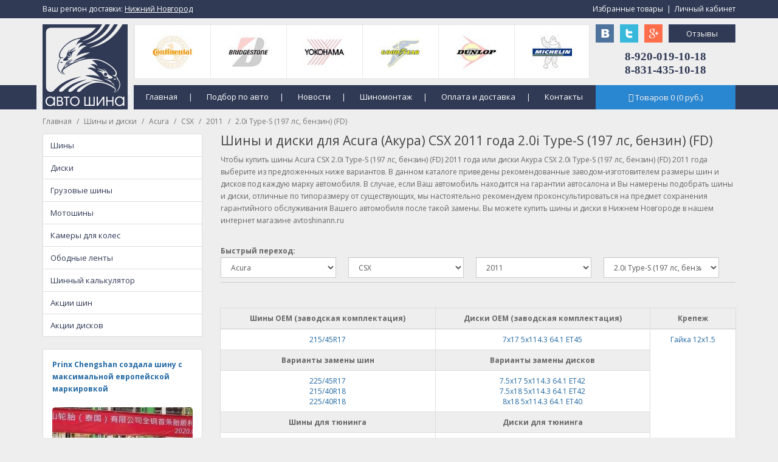

--- FILE ---
content_type: text/html; charset=utf-8
request_url: https://avtoshinann.ru/podbor-shin-diskov-po-avto/acura/csx/2011/2-0i-type-s-197-ls-benzin-fd/
body_size: 11427
content:
<!DOCTYPE html>
<!--[if IE]><![endif]-->
<!--[if IE 8 ]><html dir="ltr" lang="ru" class="ie8"><![endif]-->
<!--[if IE 9 ]><html dir="ltr" lang="ru" class="ie9"><![endif]-->
<!--[if (gt IE 9)|!(IE)]><!-->
<html dir="ltr" lang="ru">
<!--<![endif]-->
<head>
<!-- Global site tag (gtag.js) - Google Analytics -->
<script async src="https://www.googletagmanager.com/gtag/js?id=UA-113317736-1"></script>
<script>
  window.dataLayer = window.dataLayer || [];
  function gtag(){dataLayer.push(arguments);}
  gtag('js', new Date());

  gtag('config', 'UA-113317736-1');
</script>
<meta charset="UTF-8" />
<meta name="viewport" content="width=device-width, initial-scale=1">
<title>Шины и диски для Acura (Акура) CSX 2011 года 2.0i Type-S (197 лс, бензин) (FD): купить, цена в Нижнем Новгороде</title>
<base href="https://avtoshinann.ru/" />
<meta name="description" content="Купить шины и диски для Acura (Акура) CSX 2011 года 2.0i Type-S (197 лс, бензин) (FD) по доступной цене в Нижнем Новгороде с доставкой. Подбирайте резину для колес в каталоге: продажа в интернет-магазине Автошина." />
<meta name="keywords" content= "шина диск acura акура csx 2011 год 20i types 197 лс бензин fd купить цена нижний новгород" />
<meta http-equiv="X-UA-Compatible" content="IE=edge">
<link href="https://avtoshinann.ru/image/catalog/cart.ico" rel="icon" />
<script src="/catalog/view/javascript/jquery/jquery-3.3.1.min.js" type="text/javascript"></script>
<script src="/catalog/view/javascript/bootstrap/diapazon/jquery-ui.js"></script>
<link href="/catalog/view/javascript/bootstrap/diapazon/jquery-ui.css" type="text/css" rel="stylesheet" media="screen" />
<link href="/catalog/view/javascript/bootstrap/css/bootstrap.min.css" rel="stylesheet" media="screen" />
<script src="/catalog/view/javascript/bootstrap/js/bootstrap.min.js" type="text/javascript"></script>
<link href="/catalog/view/javascript/font-awesome/css/font-awesome.min.css" rel="stylesheet" type="text/css" />
<link href="//fonts.googleapis.com/css?family=Open+Sans:400,400i,300,700" rel="stylesheet" type="text/css" />
<link href="/catalog/view/theme/default/stylesheet/stylesheet.css" rel="stylesheet">
<link href="/catalog/view/javascript/jquery/owl-carousel/owl.carousel.css" type="text/css" rel="stylesheet" media="screen" />
<link href="catalog/view/javascript/jquery/owl-carousel/owl.carousel.css" type="text/css" rel="stylesheet" media="screen" />
<script src="/catalog/view/javascript/jquery/owl-carousel/owl.carousel.min.js" type="text/javascript"></script>
<script src="/catalog/view/javascript/common.js" type="text/javascript"></script>
<script src="catalog/view/javascript/jquery/owl-carousel/owl.carousel.min.js" type="text/javascript"></script>
<style>
.table1 {position:absolute; margin-top:140px; left:0px; background:#303A55;}
.td1 {padding-top:0; padding-left:0;}
.table2 {position:absolute; margin-top:0px; left:0px; background:#303A55;}
.td2 {padding-top:0; padding-left:0;}
.table3 {position:absolute; margin-top:140px; margin-left:150px; background:;}
.td3 {padding-top:0; padding-left:0;}
.table4 {position:absolute; margin-top:140px; margin-left:-10px; background:;}
.td4 {padding-top:0; padding-left:0;}
.table5 {position:absolute; margin-top:40px; margin-left:0px; background:;}
.td5 {padding-top:0; padding-left:0;}
.table6 {position:absolute; margin-top:40px; margin-left:910px; background:;}
.td6 {padding-top:0; padding-left:0;}
.table7 {position:absolute; margin-top:40px; margin-left:990px; background:;}
.td7 {padding-top:0; padding-left:0;}
.table8 {position:absolute; margin-top:40px; margin-left:950px; background:;}
.td8 {padding-top:0; padding-left:0;}
.table9 {position:absolute; margin-top:80px; margin-left:910px; background:;}
.td9 {padding-top:0; padding-left:0;}
.table10 {position:absolute; margin-top:140px; margin-left:910px; background:;}
.td10 {padding-top:0; padding-left:0;}
.table11 {position:absolute; margin-top:40px; margin-left:150px; background:;}
.td11 {padding-top:0; padding-left:0;}
.table12 {position:absolute; margin-top:40px; margin-left:1030px; background:;}
.td12 {padding-top:0; padding-left:0;}
.table13 {position:absolute; margin-top:0px; margin-left:0px; background:;}
.td13 {padding-top:0; padding-left:0;}
.table14 {position:absolute; margin-top:0px; margin-left:890px; background:;}
.td14 {padding-top:0; padding-left:0;}
</style>
<style>
footer p { color: #FFFFFF; }
footer a { color: #FFFFFF; }
footer a:hover { color: #CCCCCC; }
#search .btn-lg { border: 1px solid #CCCCCC; }
.btn-inverse { background: #2987D2; }
.btn-inverse:hover { background: #2168A3; }
.btn-inverse { border: 1px solid #2987D2; }
#cart.open > .btn { background: #2168A3; }
#cart > .btn { color: #FFFFFF; }
#cart.open > .btn { color: #FFFFFF; }
#cart.open > .btn:hover { color: #FFFFFF; }
#cart.open > .btn { border: 1px solid #2168A3; }
#cart .dropdown-menu { background: #FFFFFF; }
#cart .dropdown-menu { border-radius: 0px; }
#menu { background: #303A55; }
.dropdown-menu li > a:hover { background: #303A55; }
#menu { border: none; }
.btn-primary { background: #303A55; }
.btn-primary:hover { background: #1D2734; }
.btn-primary { border: 1px solid #3C4869; }
.btn-primary:hover { border: 1px solid #3C4869; }
.btn-primary { color: #FFFFFF; }
.btn-primary:hover { color: #FFFFFF; }
.form-control { border-radius: 0px; }
.btn { border-radius: 0px; }
#menu { border-radius: 0px; }
.dropdown-menu { border-radius: 0px; }
#menu .see-all { border-radius: 0px; }
#menu .dropdown-inner a { width: 200px; }
#menu .dropdown-menu { background: #2D354D; }
#menu .dropdown-menu { border: none; }
#menu .dropdown-inner a:hover { background: #252B3D; }
#menu .see-all:hover { background: #252B3D; }
#menu .dropdown-inner a:hover { background: #252B3D; }
#menu .see-all:hover { background: #252B3D; }
#menu .dropdown-inner li a { color: #FFFFFF; }
.owl-carousel { border: 0px; }
.owl-carousel { border-radius: 0px; }
.owl-carousel { box-shadow: none; }
.list-group a:hover { background: #303A55; }
.list-group a.active { background: #303A55; }
.list-group a.active:hover { background: #303A55; }
.list-group a:hover { color: #FFFFFF; }
.list-group a.active { color: #FFFFFF; }
.list-group a.active:hover { color: #FFFFFF; }
.list-group-item:first-child { border-radius: 0px; }
.list-group-item:last-child { border-radius: 0px; }
.product-thumb { border: 1px solid #DDDDDD; }
.product-thumb { border-radius: 0px; }
.product-thumb .button-group button { background: #303A55; }
.product-thumb .button-group button:hover { background: #1D2734; }
.product-thumb .button-group button { color: #FFFFFF; }
.product-thumb .button-group button:hover { color: #FFFFFF; }
footer { background: #252B3D; }
hr { border-color: #CCCCCC; }
footer hr { border-color: #FFFFFF; }

#menu .dropdown-menu { border: 1px solid #252B3D; border-bottom: 1px solid #252B3D; border-right: 1px solid #252B3D; text-align: left; border-top:none; }
.product-thumb { background:#FFFFFF; }
.owl-carousel .owl-buttons div {color:#FFFFFF;}
#menu .btn-navbar {border:0px;}
#menu .btn-navbar:hover {border:0px;}
#menu .nav > li {text-align:left;}
.product-thumb h4 a {color:#000000;}
.product-thumb h4 a:hover {color:#E93028;}
.panel-heading+.list-group .list-group-item:first-child {color:#000000; }
.panel-heading+.list-group .list-group-item:first-child:hover {background:#FFFFFF; color:#000000; }

.table>caption+thead>tr:first-child>th, .table>colgroup+thead>tr:first-child>th, .table>thead:first-child>tr:first-child>th, .table>caption+thead>tr:first-child>td, .table>colgroup+thead>tr:first-child>td, .table>thead:first-child>tr:first-child>td {background:#FFFFFF;}

.table-bordered>thead>tr>th, .table-bordered>tbody>tr>th, .table-bordered>tfoot>tr>th, .table-bordered>thead>tr>td, .table-bordered>tbody>tr>td, .table-bordered>tfoot>tr>td {background:#FFFFFF;}

#cart .dropdown-menu li p a { color:#000000; }
#cart .dropdown-menu li p a:hover { color:#E93028; }
.dropdown  { border-right:1px solid #303A55; }
.navbar-nav { border-left:0px; }
figure.after { padding-left:50px; padding-right:50px; }
.owl-carousel .owl-buttons div { color:#252B3D; }
.dropdown-menu-right { text-align:center; }
.see-all { color:#FFFFFF; }
a {text-shadow:none; }
.list-group-item {text-shadow:none; }
a.list-group-item.active:focus { background:#303A55; border-color:#DDDDDD; }
.alert { background:#FFFFFF; border-color:#DDDDDD; }
a.thumbnail:hover, a.thumbnail:focus, a.thumbnail.active {border-color: #999999;}
#menu > div.collapse.navbar-collapse.navbar-ex1-collapse > ul > li { border-right:1px solid #465378; }
#menu > div.collapse.navbar-collapse.navbar-ex1-collapse { padding-left:0px; }
#cart > .btn:hover { border:1px solid #2168A3; }
.hidden-md { color:#FFFFFF; }
.dropdown { color:#FFFFFF; }
#slideshow0: { height:0px; }
h2: { margin-top:0px; }
.owl-carousel: { border:0px; }






.simple-little-table {
    font-family:Arial, Helvetica, sans-serif;
    color:#000000;
    font-size:10px;
    text-shadow: 1px 1px 0px #fff;
    background:#eaebec;
    border:#ccc 1px solid;
    border-collapse:separate;
 
    -moz-border-radius:3px;
    -webkit-border-radius:3px;
    border-radius:3px;
 
    -moz-box-shadow: 0 1px 2px #d1d1d1;
    -webkit-box-shadow: 0 1px 2px #d1d1d1;
    box-shadow: 0 1px 2px #d1d1d1;
}
 
.simple-little-table th {
    font-weight:bold;
    padding:5px;
    border-top:1px solid #fafafa;
    border-bottom:1px solid #CCCCCC;
 
    background: #ededed;
    background: -webkit-gradient(linear, left top, left bottom, from(#ededed), to(#ebebeb));
    background: -moz-linear-gradient(top,  #ededed,  #ebebeb);
}
.simple-little-table th:first-child{
    text-align: left;
    padding-left:20px;
}
.simple-little-table tr:first-child th:first-child{
    -moz-border-radius-topleft:3px;
    -webkit-border-top-left-radius:3px;
    border-top-left-radius:3px;
}
.simple-little-table tr:first-child th:last-child{
    -moz-border-radius-topright:3px;
    -webkit-border-top-right-radius:3px;
    border-top-right-radius:3px;
}
.simple-little-table tr{
    text-align: center;
    padding-left:20px;
}
.simple-little-table tr td:first-child{
    text-align: left;
    padding-left:20px;
    border-left: 0;
}
.simple-little-table tr td {
    padding:5px;
    border-top: 1px solid #ffffff;
    border-bottom:1px solid #CCCCCC;
    border-left: 1px solid #CCCCCC;
    
    background: #fafafa;
    background: -webkit-gradient(linear, left top, left bottom, from(#fbfbfb), to(#fafafa));
    background: -moz-linear-gradient(top,  #fbfbfb,  #fafafa);
}
.simple-little-table tr.even td{
    background: #f6f6f6;
    background: -webkit-gradient(linear, left top, left bottom, from(#f8f8f8), to(#f6f6f6));
    background: -moz-linear-gradient(top,  #f8f8f8,  #f6f6f6);
}
.simple-little-table tr:last-child td{
    border-bottom:0;
}
.simple-little-table tr:last-child td:first-child{
    -moz-border-radius-bottomleft:3px;
    -webkit-border-bottom-left-radius:3px;
    border-bottom-left-radius:3px;
}
.simple-little-table tr:last-child td:last-child{
    -moz-border-radius-bottomright:3px;
    -webkit-border-bottom-right-radius:3px;
    border-bottom-right-radius:3px;
}

 
.simple-little-table a:link {
    color: #666;
    font-weight: bold;
    text-decoration:none;
}
.simple-little-table a:visited {
    color: #999999;
    font-weight:bold;
    text-decoration:none;
}
.simple-little-table a:active,
.simple-little-table a:hover {
    color: #303A55;
    text-decoration:underline;
}

#wrapper > table > tbody > tr > td > table:nth-child(3) > tbody > tr > td > table:nth-child(10) { text-align: center; font-size:11px; font-family:verdana,geneva,sans-serif; }

#wrapper > table > tbody > tr > td > table:nth-child(3) > tbody > tr > td > table:nth-child(13) { text-align: center; font-size:11px; font-family:verdana,geneva,sans-serif; }

@media (max-width:1170px){ footer{width:1170px;} .table1{width:1170px;} .table2{width:1170px;}  }

.btn-inverse:hover { color:#FFF; }
.list-group a { font-size: 13px; }
</style>

<script>
function modal() {
document.getElementsByTagName('body')[0].innerHTML = document.getElementsByTagName('body')[0].innerHTML + '<div id="id_modal_bg" style="position:fixed; width:100%; height:100%; top:0px; left:0px; background:#000; opacity:0.7; z-index:900;"></div><table id="id_modal_content" width="100%" height="100%" border="0" cellpadding="0" cellspacing="0" style="width:100%; height:100%; position:fixed; top:0px; left:0px; z-index:910;"><tr><td width="0" height="0" align="center" valign="middle"><div style="width:480px; height:480px; background:#fff;"><img src="'+modal_img+'" style="margin:20px;" /><i class="fa fa-close" style="position:absolute; margin-left:10px; font-size:18px; color:#fff; cursor:pointer;" onClick="close_modal();"></i></div></td></tr></table>';
}

function close_modal() {
document.getElementById("id_modal_bg").remove();
document.getElementById("id_modal_content").remove();
}

function sezon1() {
document.cookie ="sezon=Летние; path=/;";
}
function sezon2() {
document.cookie ="sezon=Зимние; path=/;";
}
function sezon3() {
document.cookie ="sezon=Всесезонные; path=/;";
}

function sezon4() {
document.cookie ="run_flat=Run Flat; path=/;";
}


function sezond1() {
document.cookie ="type_diska=Литые; path=/;";
}
function sezond2() {
document.cookie ="type_diska=Кованые; path=/;";
}
function sezond3() {
document.
cookie ="type_diska=Штампованные; path=/;";
}


function type_gruz_1() {
document.cookie ="naznachenie_gruz=Сельскохозяйственные; path=/;";
}
function type_gruz_2() {
document.cookie ="naznachenie_gruz=Грузовые; path=/;";
}
function type_gruz_3() {
document.cookie ="naznachenie_gruz=Погрузчики; path=/;";
}
function type_gruz_4() {
document.cookie ="naznachenie_gruz=Спецтехника; path=/;";
}
function type_gruz_5() {
document.cookie ="naznachenie_gruz=Индустриальные; path=/;";
}
</script>

</head>
<body class="common-home" onResize="res();">
<div id="id_pok" style="position:fixed; top:100px; left:-250px; width:250px; height:140px; padding:15px; background:#404D5C; z-index:9999; text-align:center;"></div>
<div style="padding-left:15px; padding-right:15px;">
<table class="table_header1" width="1100" border="0" align="center" cellpadding="0" cellspacing="0">
  <tr>
    <td height="100" align="center" valign="top">
<table width="1140" height="200" align="center" border="0" cellpadding="0" cellspacing="0">
  <tr>
    <td valign="top" bgcolor="">

<table class="table1" width="100%" height="40" border="0" cellspacing="0"  bgcolor="#303A55"  >
  <tr>
    <td class="td1"  align="left" valign="top" >
	<p><br></p>
	</td>
  </tr>
</table>

<table class="table2" width="100%" height="30" border="0" cellspacing="0"  bgcolor="#303A55"  >
  <tr>
    <td class="td2"  align="left" valign="top" >
	<p><br></p>
	</td>
  </tr>
</table>

<table class="table3" width="760" height="40" border="0" cellspacing="0"  >
  <tr>
    <td class="td3"  align="center" valign="middle" >
	

    <div  style="text-align:left;">
		<a href="/" style="color:#FFF; font-size:13px; padding:10px 15px 10px 20px;">Главная</a> <span style="color:#FFF;">|</span>
		<a href="/podbor-shin-diskov-po-avto/" style="color:#FFF; font-size:13px; padding:10px 15px 10px 20px;">Подбор по авто</a> <span style="color:#FFF;">|</span>
		<a href="/novosti/" style="color:#FFF; font-size:13px; padding:10px 15px 10px 20px;">Новости</a> <span style="color:#FFF;">|</span>
		<a href="/shinomontazh.html" style="color:#FFF; font-size:13px; padding:10px 15px 10px 20px;">Шиномонтаж</a> <span style="color:#FFF;">|</span>
		<a href="/oplata-i-dostavka.html" style="color:#FFF; font-size:13px; padding:10px 15px 10px 20px;">Оплата и доставка</a> <span style="color:#FFF;">|</span>
		<a href="/kontakty.html" style="color:#FFF; font-size:13px; padding:10px 15px 10px 20px;">Контакты</a>
	</div>


	</td>
  </tr>
</table>

<table class="table4" width="160" height="40" border="0" cellspacing="0"   background="image/catalog/demo/design/body-bg.png" >
  <tr>
    <td class="td4"  align="left" valign="top" >
	<p><br></p>
	</td>
  </tr>
</table>

<table class="table5" width="100" height="0" border="0" cellspacing="0"  >
  <tr>
    <td class="td5"  align="left" valign="top" >
	<a href="/"><img src="/image/catalog/demo/design/logo_auto.png"><br></a>
	</td>
  </tr>
</table>

<table class="table6" width="30" height="30" border="0" cellspacing="0"  >
  <tr>
    <td class="td6"  align="left" valign="top" >
	<a href="https://vk.com/avtoshinannru" target="_blank"><img width="30" height="30" src="/image/catalog/demo/design/ico1.png"></a>
	</td>
  </tr>
</table>

<table class="table7" width="30" height="30" border="0" cellspacing="0"  >
  <tr>
    <td class="td7"  align="left" valign="top" >
	<a href="https://plus.google.com/u/0/109381973023374753409/posts/p/pub" target="_blank"><img width="30" height="30" src="/image/catalog/demo/design/ico6.png"></a>
	</td>
  </tr>
</table>

<table class="table8" width="30" height="30" border="0" cellspacing="0"  >
  <tr>
    <td class="td8"  align="left" valign="top" >
	<a href="https://twitter.com/AvtoShinaNN" target="_blank"><img width="30" height="30" src="/image/catalog/demo/design/ico3.png"></a>
	</td>
  </tr>
</table>

<table class="table9" width="230" height="50" border="0" cellspacing="0"  >
  <tr>
    <td class="td9"  align="center" valign="middle" >
	<span style="color: rgb(48, 58, 85); font-family: Arial Black; font-size:19px;"><span style="font-weight: bold;">8-920-019-10-18<br></span><span style="font-weight: bold;">8-831-435-10-18</span></span>
	</td>
  </tr>
</table>

<table class="table10" width="230" height="40" border="0" cellspacing="0"  >
  <tr>
    <td class="td10"  align="center" valign="middle" >
	<div id="cart" class="btn-group btn-block">



  <button type="button" data-toggle="dropdown" data-loading-text="Загрузка..." class="btn btn-inverse btn-block btn-lg dropdown-toggle"><i class="fa fa-shopping-cart"></i> <span id="cart-total">Товаров <span id="vk1">0</span> (<span id="vk2">0</span> руб.)</span></button>
  <ul id="rart-result" class="dropdown-menu pull-right">
        <li>
      <p class="text-center">Ваша корзину пуста!</p>
    </li>
      </ul>
</div>

	</td>
  </tr>
</table>

<table class="table11" width="750" height="90" border="0" cellspacing="0"  >
  <tr>
    <td class="td11"  align="center" valign="middle" >
	


<div id="carousel0" class="owl-carousel" style="width:750px; height:90px; margin:0px; border:1px solid #E4E4E4;">

<div class="item text-center">
<a href="/shiny/nokian/"><img src="/image/catalog/demo/manufacturer/2.png" alt="Nokian" class="img-responsive" style="width:125px; height:90px; border-left:1px solid #E9E9E9;" /></a>
</div>

<div class="item text-center">
<a href="/shiny/continental/"><img src="/image/catalog/demo/manufacturer/1.png" alt="Continental" class="img-responsive" style="width:125px; height:90px; border-left:1px solid #E9E9E9;" /></a>
</div>

<div class="item text-center">
<a href="/shiny/bridgestone/"><img src="/image/catalog/demo/manufacturer/3.png" alt="Bridgestone" class="img-responsive" style="width:125px; height:90px; border-left:1px solid #E9E9E9;" /></a>
</div>

<div class="item text-center">
<a href="/shiny/yokohama/"><img src="/image/catalog/demo/manufacturer/4.png" alt="Yokohama" class="img-responsive" style="width:125px; height:90px; border-left:1px solid #E9E9E9;" /></a>
</div>

<div class="item text-center">
<a href="/shiny/goodyear/"><img src="/image/catalog/demo/manufacturer/5.png" alt="GoodYear" class="img-responsive" style="width:125px; height:90px; border-left:1px solid #E9E9E9;" /></a>
</div>

<div class="item text-center">
<a href="/shiny/dunlop/"><img src="/image/catalog/demo/manufacturer/6.png" alt="Dunlop" class="img-responsive" style="width:125px; height:90px; border-left:1px solid #E9E9E9;" /></a>
</div>

<div class="item text-center">
<a href="/shiny/michelin/"><img src="/image/catalog/demo/manufacturer/7.png" alt="Michelin" class="img-responsive" style="width:125px; height:90px; border-left:1px solid #E9E9E9;" /></a>
</div>

<div class="item text-center">
<a href="/shiny/barum/"><img src="/image/catalog/demo/manufacturer/10.png" alt="Barum" class="img-responsive" style="width:125px; height:90px; border-left:1px solid #E9E9E9;" /></a>
</div>

<div class="item text-center">
<a href="/shiny/hankook/"><img src="/image/catalog/demo/manufacturer/9.png" alt="Hankook" class="img-responsive" style="width:125px; height:90px; border-left:1px solid #E9E9E9;" /></a>
</div>

<div class="item text-center">
<a href="/shiny/toyo/"><img src="/image/catalog/demo/manufacturer/8.png" alt="Toyo" class="img-responsive" style="width:125px; height:90px; border-left:1px solid #E9E9E9;" /></a>
</div>

<div class="item text-center">
<a href="/shiny/kumho/"><img src="/image/catalog/demo/manufacturer/11.png" alt="Kumho" class="img-responsive" style="width:125px; height:90px; border-left:1px solid #E9E9E9;" /></a>
</div>

<div class="item text-center">
<a href="/shiny/bfgoodrich/"><img src="/image/catalog/demo/manufacturer/12.png" alt="BFGoodrich" class="img-responsive" style="width:125px; height:90px; border-left:1px solid #E9E9E9;" /></a>
</div>

<div class="item text-center">
<a href="/shiny/tigar/"><img src="/image/catalog/demo/manufacturer/14.png" alt="Tigar" class="img-responsive" style="width:125px; height:90px; border-left:1px solid #E9E9E9;" /></a>
</div>

<div class="item text-center">
<a href="/shiny/cooper/"><img src="/image/catalog/demo/manufacturer/15.png" alt="Cooper" class="img-responsive" style="width:125px; height:90px; border-left:1px solid #E9E9E9;" /></a>
</div>

<div class="item text-center">
<a href="/shiny/gislaved/"><img src="/image/catalog/demo/manufacturer/13.png" alt="Gislaved" class="img-responsive" style="width:125px; height:90px; border-left:1px solid #E9E9E9;" /></a>
</div>

<div class="item text-center">
<a href="/shiny/pirelli/"><img src="/image/catalog/demo/manufacturer/16.png" alt="Pirelli" class="img-responsive" style="width:125px; height:90px; border-left:1px solid #E9E9E9;" /></a>
</div>

<div class="item text-center">
<a href="/shiny/matador/"><img src="/image/catalog/demo/manufacturer/17.png" alt="Matador" class="img-responsive" style="width:125px; height:90px; border-left:1px solid #E9E9E9;" /></a>
</div>

<div class="item text-center">
<a href="/shiny/belshina/"><img src="/image/catalog/demo/manufacturer/23.png" alt="Belshina" class="img-responsive" style="width:125px; height:90px; border-left:1px solid #E9E9E9;" /></a>
</div>

<div class="item text-center">
<a href="/shiny/federal/"><img src="/image/catalog/demo/manufacturer/22.png" alt="Federal" class="img-responsive" style="width:125px; height:90px; border-left:1px solid #E9E9E9;" /></a>
</div>

<div class="item text-center">
<a href="/shiny/mickey-thompson/"><img src="/image/catalog/demo/manufacturer/21.png" alt="Mickey Thompson" class="img-responsive" style="width:125px; height:90px; border-left:1px solid #E9E9E9;" /></a>
</div>

<div class="item text-center">
<a href="/shiny/maxxis/"><img src="/image/catalog/demo/manufacturer/20.png" alt="Maxxis" class="img-responsive" style="width:125px; height:90px; border-left:1px solid #E9E9E9;" /></a>
</div>

<div class="item text-center">
<a href="/shiny/nexen/"><img src="/image/catalog/demo/manufacturer/19.png" alt="Nexen" class="img-responsive" style="width:125px; height:90px; border-left:1px solid #E9E9E9;" /></a>
</div>

<div class="item text-center">
<a href="/shiny/roadstone/"><img src="/image/catalog/demo/manufacturer/18.png" alt="Roadstone" class="img-responsive" style="width:125px; height:90px; border-left:1px solid #E9E9E9;" /></a>
</div>

<div class="item text-center">
<a href="/shiny/cordiant/"><img src="/image/catalog/demo/manufacturer/24.png" alt="Cordiant" class="img-responsive" style="width:125px; height:90px; border-left:1px solid #E9E9E9;" /></a>
</div>

<div class="item text-center">
<a href="/shiny/kama/"><img src="/image/catalog/demo/manufacturer/25.png" alt="Кама" class="img-responsive" style="width:125px; height:90px; border-left:1px solid #E9E9E9;" /></a>
</div>

<div class="item text-center">
<a href="/shiny/aeolus/"><img src="/image/catalog/demo/manufacturer/26.png" alt="Aeolus" class="img-responsive" style="width:125px; height:90px; border-left:1px solid #E9E9E9;" /></a>
</div>

<div class="item text-center">
<a href="/shiny/vredestein/"><img src="/image/catalog/demo/manufacturer/27.png" alt="Vredestein" class="img-responsive" style="width:125px; height:90px; border-left:1px solid #E9E9E9;" /></a>
</div>

<div class="item text-center">
<a href="/shiny/altenzo/"><img src="/image/catalog/demo/manufacturer/28.png" alt="Altenzo" class="img-responsive" style="width:125px; height:90px; border-left:1px solid #E9E9E9;" /></a>
</div>

<div class="item text-center">
<a href="/shiny/sailun/"><img src="/image/catalog/demo/manufacturer/29.png" alt="Sailun" class="img-responsive" style="width:125px; height:90px; border-left:1px solid #E9E9E9;" /></a>
</div>

<div class="item text-center">
<a href="/shiny/contyre/"><img src="/image/catalog/demo/manufacturer/30.png" alt="Contyre" class="img-responsive" style="width:125px; height:90px; border-left:1px solid #E9E9E9;" /></a>
</div>

<div class="item text-center">
<a href="/shiny/kelly/"><img src="/image/catalog/demo/manufacturer/31.png" alt="Kelly" class="img-responsive" style="width:125px; height:90px; border-left:1px solid #E9E9E9;" /></a>
</div>

<div class="item text-center">
<a href="/shiny/kingstar/"><img src="/image/catalog/demo/manufacturer/32.png" alt="Kingstar" class="img-responsive" style="width:125px; height:90px; border-left:1px solid #E9E9E9;" /></a>
</div>

<div class="item text-center">
<a href="/shiny/rosava/"><img src="/image/catalog/demo/manufacturer/33.png" alt="Rosava" class="img-responsive" style="width:125px; height:90px; border-left:1px solid #E9E9E9;" /></a>
</div>

<div class="item text-center">
<a href="/shiny/triangle/"><img src="/image/catalog/demo/manufacturer/34.png" alt="Triangle" class="img-responsive" style="width:125px; height:90px; border-left:1px solid #E9E9E9;" /></a>
</div>

<div class="item text-center">
<a href="/shiny/amtel/"><img src="/image/catalog/demo/manufacturer/35.png" alt="Amtel" class="img-responsive" style="width:125px; height:90px; border-left:1px solid #E9E9E9;" /></a>
</div>

<div class="item text-center">
<a href="/shiny/falken/"><img src="/image/catalog/demo/manufacturer/36.png" alt="Falken" class="img-responsive" style="width:125px; height:90px; border-left:1px solid #E9E9E9;" /></a>
</div>

<div class="item text-center">
<a href="/shiny/goodride/"><img src="/image/catalog/demo/manufacturer/37.png" alt="GoodRide" class="img-responsive" style="width:125px; height:90px; border-left:1px solid #E9E9E9;" /></a>
</div>

<div class="item text-center">
<a href="/shiny/gt-radial/"><img src="/image/catalog/demo/manufacturer/38.png" alt="GT Radial" class="img-responsive" style="width:125px; height:90px; border-left:1px solid #E9E9E9;" /></a>
</div>

<div class="item text-center">
<a href="/shiny/nitto/"><img src="/image/catalog/demo/manufacturer/39.png" alt="Nitto" class="img-responsive" style="width:125px; height:90px; border-left:1px solid #E9E9E9;" /></a>
</div>

<div class="item text-center">
<a href="/shiny/sava/"><img src="/image/catalog/demo/manufacturer/40.png" alt="Sava" class="img-responsive" style="width:125px; height:90px; border-left:1px solid #E9E9E9;" /></a>
</div>

<div class="item text-center">
<a href="/shiny/fulda/"><img src="/image/catalog/demo/manufacturer/41.png" alt="Fulda" class="img-responsive" style="width:125px; height:90px; border-left:1px solid #E9E9E9;" /></a>
</div>

<div class="item text-center">
<a href="/shiny/uniroyal/"><img src="/image/catalog/demo/manufacturer/42.png" alt="Uniroyal" class="img-responsive" style="width:125px; height:90px; border-left:1px solid #E9E9E9;" /></a>
</div>

<div class="item text-center">
<a href="/shiny/marshal/"><img src="/image/catalog/demo/manufacturer/43.png" alt="Marshal" class="img-responsive" style="width:125px; height:90px; border-left:1px solid #E9E9E9;" /></a>
</div>

<div class="item text-center">
<a href="/shiny/westlake/"><img src="/image/catalog/demo/manufacturer/44.png" alt="Westlake" class="img-responsive" style="width:125px; height:90px; border-left:1px solid #E9E9E9;" /></a>
</div>

<div class="item text-center">
<a href="/shiny/linglong/"><img src="/image/catalog/demo/manufacturer/45.png" alt="Linglong" class="img-responsive" style="width:125px; height:90px; border-left:1px solid #E9E9E9;" /></a>
</div>

<div class="item text-center">
<a href="/shiny/forward/"><img src="/image/catalog/demo/manufacturer/46.png" alt="Forward" class="img-responsive" style="width:125px; height:90px; border-left:1px solid #E9E9E9;" /></a>
</div>

</div>
  
<script type="text/javascript"><!--
$('#carousel0').owlCarousel({
	items: 6,
	autoPlay: 3000,
	navigation: true,
	navigationText: ['<i class="fa fa-chevron-left fa-5x"></i>', '<i class="fa fa-chevron-right fa-5x"></i>'],
	pagination: true
});
--></script>


	</td>
  </tr>
</table>

<table class="table12" width="110" height="30" border="0" cellspacing="0"  >
  <tr>
    <td class="td12"  align="left" valign="top" >
	<a class="btn btn-primary" style="width:100%; height:30px; padding:5px;">Отзывы</a>
	</td>
  </tr>
</table>

<table class="table13" width="250" height="30" border="0" cellspacing="0"  >
  <tr>
    <td class="td13"  align="left" valign="middle" >
	<span style="color:#FFF;">Ваш регион доставки:</span> <a style="color: rgb(255, 255, 255); text-decoration-line: underline; cursor:pointer;">Нижний Новгород</a>
	</td>
  </tr>
</table>

<table class="table14" width="250" height="30" border="0" cellspacing="0"  >
  <tr>
    <td class="td14"  align="right" valign="middle" >
	<a style="color:#FFF; cursor:pointer;">Избранные товары</a>&nbsp;&nbsp;<span style="color:#FFF;">|</span>&nbsp;&nbsp;<a style="color:#FFF; cursor:pointer;">Личный кабинет</a>
	</td>
  </tr>
</table>

  </tr>
</table>
</td>
  </tr>
</table></div><div class="container">








	
	
	<ul class="breadcrumb" style="margin-top:-10px;">
		<li><a href="/">Главная</a></li>
		<li><a href="/podbor-shin-diskov-po-avto/">Шины и диски</a></li>
		<li><a href="/podbor-shin-diskov-po-avto/acura/">Acura</a></li>
		<li><a href="/podbor-shin-diskov-po-avto/acura/csx/">CSX</a></li>
		<li><a href="/podbor-shin-diskov-po-avto/acura/csx/2011/">2011</a></li>
		<li><a href="/podbor-shin-diskov-po-avto/acura/csx/2011/2-0i-type-s-197-ls-benzin-fd/">2.0i Type-S (197 лс, бензин) (FD)</a></li>
	</ul>

  <div class="row"><column id="column-left" class="col-sm-3 hidden-xs">
    <div class="list-group">
	<a href="/shiny/" class="list-group-item">Шины</a>
	<a href="/diski/" class="list-group-item">Диски</a>
	<a href="/gruzovye-shiny/" class="list-group-item">Грузовые шины</a>
	<a href="/motoshiny/" class="list-group-item">Мотошины</a>
	<a href="/kamery-dlya-koles/" class="list-group-item">Камеры для колес</a>
	<a href="/obodnye-lenty/" class="list-group-item">Ободные ленты</a>
	<a href="/shinnyj-kalkulyator.html" class="list-group-item">Шинный калькулятор</a>
	<a href="/akcii-shin.html" class="list-group-item">Акции шин</a>
	<a href="/akcii-diskov.html" class="list-group-item">Акции дисков</a>
</div>

<div style="background:#FFF; padding:15px; border:1px solid #DDDDDD">
<a href="/novosti/prinx-chengshan-sozdala-shinu-s-maksimalnoj-evropejskoj-markirovkoj"><b>Prinx Chengshan создала шину с максимальной европейской маркировкой</b></a><br><br>
<a href="/novosti/prinx-chengshan-sozdala-shinu-s-maksimalnoj-evropejskoj-markirovkoj"><img width="100%" src="/image/catalog/demo/news/0009.jpg" style="border-radius:5px; margin-bottom:5px;" /></a>
</div>
  </column>
  		
	









	





	






	







	
<div id="content" class="col-sm-9">
<h1 style="margin-top:0px; font-size:21px;">Шины и диски для Acura (Акура) CSX 2011 года 2.0i Type-S (197 лс, бензин) (FD)</h1>
<p>Чтобы купить шины Acura CSX 2.0i Type-S (197 лс, бензин) (FD) 2011 года или диски Акура CSX 2.0i Type-S (197 лс, бензин) (FD) 2011 года выберите из предложенных ниже вариантов. В данном каталоге приведены рекомендованные заводом-изготовителем размеры шин и дисков под каждую марку автомобиля. В случае, если Ваш автомобиль находится на гарантии автосалона и Вы намерены подобрать шины и диски, отличные по типоразмеру от существующих, мы настоятельно рекомендуем проконсультироваться на предмет сохранения гарантийного обслуживания Вашего автомобиля после такой замены. Вы можете купить шины и диски в Нижнем Новгороде в нашем интернет магазине avtoshinann.ru</p>
<br>
<span><b>Быстрый переход:</b></span>
<table>
<tr>
<td>
<select id="ppa_ch1" class="form-control" style="width:190px; margin-right:20px;" onChange="location='/podbor-shin-diskov-po-avto/'+this.value;"><option value="">Марка</option><option value="ac-cars/">AC Cars</option><option selected value="acura/">Acura</option><option value="alfa-romeo/">Alfa Romeo</option><option value="alpina/">Alpina</option><option value="alpine/">Alpine</option><option value="amc/">AMC</option><option value="ariel/">Ariel</option><option value="aro/">ARO</option><option value="asia/">Asia</option><option value="aston-martin/">Aston Martin</option><option value="audi/">Audi</option><option value="aurus/">Aurus</option><option value="baic/">Baic</option><option value="bentley/">Bentley</option><option value="bilenkin/">Bilenkin</option><option value="bitter/">Bitter</option><option value="bmw/">BMW</option><option value="borgward/">Borgward</option><option value="brilliance/">Brilliance</option><option value="bristol/">Bristol</option><option value="bufori/">Bufori</option><option value="bugatti/">Bugatti</option><option value="buick/">Buick</option><option value="byd/">BYD</option><option value="cadillac/">Cadillac</option><option value="callaway/">Callaway</option><option value="carbodies/">Carbodies</option><option value="caterham/">Caterham</option><option value="chana/">Chana</option><option value="changan/">Changan</option><option value="changfeng/">ChangFeng</option><option value="changhe/">Changhe</option><option value="chery/">Chery</option><option value="chevrolet/">Chevrolet</option><option value="chrysler/">Chrysler</option><option value="citroen/">Citroen</option><option value="cizeta/">Cizeta</option><option value="cupra/">Cupra</option><option value="dacia/">Dacia</option><option value="daewoo/">Daewoo</option><option value="daihatsu/">Daihatsu</option><option value="daimler/">Daimler</option><option value="datsun/">Datsun</option><option value="de-tomaso/">De Tomaso</option><option value="derways/">Derways</option><option value="dodge/">Dodge</option><option value="dongfeng/">DongFeng</option><option value="ds/">DS</option><option value="dw-hower/">DW Hower</option><option value="eagle/">Eagle</option><option value="everus/">Everus</option><option value="faw/">FAW</option><option value="ferrari/">Ferrari</option><option value="fiat/">Fiat</option><option value="fisker/">Fisker</option><option value="foday/">Foday</option><option value="ford/">Ford</option><option value="foton/">Foton</option><option value="gac/">GAC</option><option value="geely/">Geely</option><option value="genesis/">Genesis</option><option value="geo/">GEO</option><option value="gmc/">GMC</option><option value="gonow/">Gonow</option><option value="great-wall/">Great Wall</option><option value="hafei/">Hafei</option><option value="haima/">Haima</option><option value="hanteng/">Hanteng</option><option value="haval/">Haval</option><option value="hindustan/">Hindustan</option><option value="holden/">Holden</option><option value="honda/">Honda</option><option value="hongqi/">Hongqi</option><option value="hummer/">Hummer</option><option value="hyundai/">Hyundai</option><option value="infiniti/">Infiniti</option><option value="innocenti/">Innocenti</option><option value="intrall/">Intrall</option><option value="invicta/">Invicta</option><option value="iran-khodro/">Iran Khodro</option><option value="isdera/">Isdera</option><option value="isuzu/">Isuzu</option><option value="iveco/">Iveco</option><option value="jac/">JAC</option><option value="jaguar/">Jaguar</option><option value="jeep/">Jeep</option><option value="jensen/">Jensen</option><option value="jetour/">Jetour</option><option value="jinbei/">Jinbei</option><option value="jmc/">JMC</option><option value="kandi/">Kandi</option><option value="kia/">Kia</option><option value="koenigsegg/">Koenigsegg</option><option value="ktm/">KTM</option><option value="lamborghini/">Lamborghini</option><option value="lancia/">Lancia</option><option value="land-rover/">Land Rover</option><option value="landwind/">Landwind</option><option value="ldv/">LDV</option><option value="lexus/">Lexus</option><option value="gaz/">ГАЗ</option></select>
</td>
<td>
<select id="ppa_ch2" class="form-control" style="width:190px; margin-right:20px;" onChange="location='/podbor-shin-diskov-po-avto/acura/'+this.value;"><option value="">Модель</option><option value="cdx/">CDX</option><option value="cl/">CL</option><option selected value="csx/">CSX</option><option value="el/">EL</option><option value="ilx/">ILX</option><option value="integra/">Integra</option><option value="legend/">Legend</option><option value="mdx/">MDX</option><option value="nsx/">NSX</option><option value="rdx/">RDX</option><option value="rl/">RL</option><option value="rlx/">RLX</option><option value="rsx/">RSX</option><option value="slx/">SLX</option><option value="tl/">TL</option><option value="tlx/">TLX</option><option value="tsx/">TSX</option><option value="vigor/">Vigor</option><option value="zdx/">ZDX</option></select>
</td>
<td>
<select id="ppa_ch3" class="form-control" style="width:190px; margin-right:20px;" onChange="location='/podbor-shin-diskov-po-avto/acura/csx/'+this.value;"><option value="">Год выпуска</option><option selected value="2011/">2011</option><option value="2010/">2010</option><option value="2009/">2009</option><option value="2008/">2008</option><option value="2007/">2007</option><option value="2006/">2006</option><option value="2005/">2005</option></select>
</td>
<td>
<select id="ppa_ch4" class="form-control" style="width:190px; margin-right:20px;" onChange="location='/podbor-shin-diskov-po-avto/acura/csx/2011/'+this.value;"><option value="">Двигатель</option><option value="2-0i-155-ls-benzin-fd/">2.0i (155 лс, бензин) (FD)</option><option selected value="2-0i-type-s-197-ls-benzin-fd/">2.0i Type-S (197 лс, бензин) (FD)</option></select>
</td>
</tr>
</table>
<hr style="margin-top:7px; margin-bottom:7px;"><br>
         
<div class="row" style="padding:14px;">


<table class="table table-bordered">
      <colgroup>
        <col class="col-xs-5">
        <col class="col-xs-5">
		<col class="col-xs-2">
      </colgroup>
      <thead>
        <tr>
          <th style="background-color:#EEE; text-align:center;">Шины ОЕМ (заводская комплектация)</th>
          <th style="background-color:#EEE; text-align:center;">Диски ОЕМ (заводская комплектация)</th>
		  <th style="background-color:#EEE; text-align:center;">Крепеж</th>
        </tr>
      </thead>
      <tbody>
        <tr>
          <td style="text-align:center;"><p style="margin-bottom:0px;"><a href="/podbor-shin/215-45-r17">215/45R17</a></p></td>
          <td style="text-align:center;"><p style="margin-bottom:0px;"><a href="/podbor-diskov/7x17-5x114.3-64.1-et45">7x17 5x114.3 64.1 ET45</a></p></td>
		  <td rowspan="5" style="text-align:center;"><p style="margin-bottom:0px;"><a>Гайка 12x1.5</a></p></td>
        </tr>
        <tr>
          <th style="background-color:#EEE; text-align:center;">Варианты замены шин</th>
          <th style="background-color:#EEE; text-align:center;">Варианты замены дисков</th>
        </tr>
        <tr>
          <td style="text-align:center;"><p style="margin-bottom:0px;"><a href="/podbor-shin/225-45-r17">225/45R17</a></p><p style="margin-bottom:0px;"><a href="/podbor-shin/215-40-r18">215/40R18</a></p><p style="margin-bottom:0px;"><a href="/podbor-shin/225-40-r18">225/40R18</a></p></td>
          <td style="text-align:center;"><p style="margin-bottom:0px;"><a href="/podbor-diskov/7.5x17-5x114.3-64.1-et42">7.5x17 5x114.3 64.1 ET42</a></p><p style="margin-bottom:0px;"><a href="/podbor-diskov/7.5x18-5x114.3-64.1-et42">7.5x18 5x114.3 64.1 ET42</a></p><p style="margin-bottom:0px;"><a href="/podbor-diskov/8x18-5x114.3-64.1-et40">8x18 5x114.3 64.1 ET40</a></p></td>
        </tr>
		<tr>
          <th style="background-color:#EEE; text-align:center;">Шины для тюнинга</th>
          <th style="background-color:#EEE; text-align:center;">Диски для тюнинга</th>
        </tr>
        <tr>
          <td>

<table class="table" style="margin:0px;">		  
<tr>
<td style="border:none; border-right:1px solid #ddd; border-bottom:1px solid #ddd; text-align:center;"><b>Передняя ось</b></td>
<td style="border:none; border-bottom:1px solid #ddd; text-align:center;"><b>Задняя ось</b></td>
</tr>
<tr>
<td style="border:none; border-right:1px solid #ddd; text-align:center;">Отсутствуют</td>
<td style="border:none; text-align:center;">Отсутствуют</td>
</tr>
</table>
		
		  </td>
          <td>
		  
		  
<table class="table" style="margin:0px;">		  
<tr>
<td style="border:none; border-right:1px solid #ddd; border-bottom:1px solid #ddd; text-align:center;"><b>Передняя ось</b></td>
<td style="border:none; border-bottom:1px solid #ddd; text-align:center;"><b>Задняя ось</b></td>
</tr>
<tr>
<td style="border:none; border-right:1px solid #ddd; text-align:center;">Отсутствуют</td>
<td style="border:none; text-align:center;">Отсутствуют</td>
</tr>
</table>
		  
		  
		  </td>
        </tr>
      </tbody>
    </table>


</div>	
</div>					












	









</div></div>
<div class="container" style="text-align:center; text-align:justify; margin-top:50px;">
<br>
<br>
<br>
<br>
</div>
<footer style="margin-bottom:-20px;">
	<div class="container" style="padding-bottom:20px;">
		<div class="row">
			<div class="col-sm-3">
				<div>© 2013 - 2020 г.</div>
				<div>Интернет-магазин "Автошина-НН"</div>
				<div>Тел.: +7 (831) 216-10-18</div>
				<div>Тел.: +7 (920) 019-10-18</div>
				<div>E-mail: avtoshinann@yandex.ru</div>
			</div>
			<div class="col-sm-3">
				<div>г. Нижний Новгород, ул. Генкиной, дом 29</div>
				<div>График работы:</div>
				<div>Ежедневно с 9:00 до 21:00</div>
			</div>
			<div class="col-sm-3">
				<div>г. Нижний Новгород, ул. Гордеевская, дом 97а</div>
				<div>График работы:</div>
				<div>Понедельник-Пятница с 9:00 до 17:00</div>
			</div>
			<div class="col-sm-3" style="text-align:right;">
				<script src="//yastatic.net/es5-shims/0.0.2/es5-shims.min.js"></script>
				<script src="//yastatic.net/share2/share.js"></script>
				<div class="ya-share2" data-services="vkontakte,twitter,gplus"></div>
			</div>
		</div> 
	</div>
</footer>

<script>


function change() {
ajax.change();
}

function change_diski() {
ajax.change_diski();
}

function change_gruz() {
ajax.change_gruz();
}

function change_moto() {
ajax.change_moto();
}

function vkladka() {
document.getElementById('id_pok').innerHTML = '<button type="button" class="close" style="color:#404D5C; position:absolute; opacity:1; margin-top:-20px; margin-left:128px;" onclick="document.getElementById(\'id_pok\').style.left=\'-350px\';">×</button>  <button type="button" data-toggle="dropdown" class="btn btn-inverse btn-block btn-lg dropdown-toggle" onClick="location=\'/Корзина\';" style="color:#fff; border:0px;"><i class="fa fa-shopping-cart"></i> <span style="font-size:12px;">'+document.getElementById('cart-total').innerHTML+'</span></button><br><span style="font-size:11px; color:#FFF;">Для оформления выбранных покупок, <br>перейдите в корзину.<span>';
parent.$('#id_pok').animate({left: "0px"}, 200);
}



function get_cookie(name)
{
cookie_name = name + "=";
cookie_length = document.cookie.length;
cookie_begin = 0;
while (cookie_begin < cookie_length)
{
value_begin = cookie_begin + cookie_name.length;
if (document.cookie.substring(cookie_begin, value_begin) == cookie_name)
{
var value_end = document.cookie.indexOf (";", value_begin);
if (value_end == -1)
{
value_end = cookie_length;
}
return unescape(document.cookie.substring(value_begin, value_end));
}
cookie_begin = document.cookie.indexOf(" ", cookie_begin) + 1;
if (cookie_begin == 0)
{
break;
}
}
return null;
}


function vkorzinu() {

if (!document.getElementById('minicart_telo')) {
document.getElementsByClassName('pull-right')[0].innerHTML = '<li><table class="table table-striped"><tbody id="minicart_telo"></tbody></table></li><li><div><table class="table table-bordered"><tbody><tr><td class="text-right"><strong>Количество:</strong></td><td class="text-right" id="vk3">0</td></tr><tr><td class="text-right"><strong>Сумма:</strong></td><td class="text-right" id="vk4">0</td></tr></tbody></table><p class="text-right"><a style="margin-right:115px; cursor:pointer;" onClick="document.getElementById("cart").className = \'btn-group btn-block\';"><strong><i class="fa fa-plus"></i> Продолжить покупки</strong></a><a href="/Корзина"><strong><i class="fa fa-shopping-cart"></i> Перейти в корзину</strong></a></p></div></li>';
}

if (!document.getElementById('count_'+tid)) {
document.getElementById('minicart_telo').innerHTML = document.getElementById('minicart_telo').innerHTML + '<tr id="stroka_'+tid+'"><td class="text-center"><a onclick="modal_img=\'/image/'+tim+'\'; modal();" style="cursor:pointer;"><img width="60" src="/image/'+tim+'" class="img-thumbnail"></a></td><td class="text-left"><a href="'+turl+'">'+tname+'</a></td><td id="count_'+tid+'" class="text-right">'+tcount+' шт.</td><td class="text-right">'+cena+' руб.</td><td class="text-center"><button type="button" onclick="tid='+tid+'; cena='+cena+'; del();" title="Удалить" class="btn btn-danger btn-xs"><i class="fa fa-times"></i></button></td></tr>';
} else {
document.getElementById('count_'+tid).innerHTML = parseInt(document.getElementById('count_'+tid).innerHTML)+parseInt(tcount);
}

cookie_t = get_cookie("t");
cookie_c = get_cookie("c");
cookie_m = get_cookie("m");

if (!cookie_t) { cookie_t = ""; }
if (!cookie_c) { cookie_c = ""; }
if (!cookie_m) { cookie_m = ""; }

tcount = parseInt(tcount);

for (n=0; n<tcount; n++) {
if (cookie_t=="") { cookie_t = cookie_t + "" + tid; } else { cookie_t = cookie_t + "," + tid; } 
if (cookie_c=="") { cookie_c = cookie_c + "" + cena; } else { cookie_c = cookie_c + "," + cena; }
if (cookie_m=="") { cookie_m = cookie_m + "" + max; } else { cookie_m = cookie_m + "," + max; }
}

document.cookie = "t="+cookie_t+"; path=/;"; 
document.cookie = "c="+cookie_c+"; path=/;";
document.cookie = "m="+cookie_m+"; path=/;";

vk1 = document.getElementById("vk1").innerHTML;
vk2 = document.getElementById("vk2").innerHTML;
vk3 = document.getElementById("vk3").innerHTML;
vk4 = document.getElementById("vk4").innerHTML;

document.getElementById("vk1").innerHTML = (parseInt(vk1)+tcount);
document.getElementById("vk2").innerHTML = (parseInt(vk2)+parseInt(cena)*tcount);
document.getElementById("vk3").innerHTML = (parseInt(vk3)+tcount);
document.getElementById("vk4").innerHTML = (parseInt(vk4)+parseInt(cena)*tcount);

setTimeout(cart_open, 10);
}

function cart_open() {
document.getElementById("cart").className = 'btn-group btn-block open';
}




function del() {
cookie_t = get_cookie("t");
cookie_c = get_cookie("c");
cookie_m = get_cookie("m");

vk1 = parseInt(document.getElementById("vk1").innerHTML);
vk2 = parseInt(document.getElementById("vk2").innerHTML);

arrt = cookie_t.split(',');
arrc = cookie_c.split(',');
arrm = cookie_m.split(',');

for (e=0; e<arrt.length; e++) {
if (tid==arrt[e]) {
arrt[e] = "";
arrc[e] = "";
arrm[e] = "";

vk1 = parseInt(vk1)-1;
vk2 = parseInt(vk2)-cena;
}
}
coc_t = "";
coc_c = "";
coc_m = "";

for (e=0; e<arrt.length; e++) {
if (arrt[e]!=="") {
coc_t = coc_t+arrt[e]+",";
coc_c = coc_c+arrc[e]+",";
coc_m = coc_m+arrm[e]+",";
}
}

coc_t = coc_t.substring(0, coc_t.length - 1);
coc_c = coc_c.substring(0, coc_c.length - 1);
coc_m = coc_m.substring(0, coc_m.length - 1);

document.cookie ="t="+coc_t+"; path=/;";
document.cookie ="c="+coc_c+"; path=/;";
document.cookie ="m="+coc_m+"; path=/;";

document.getElementById("vk1").innerHTML = vk1;
document.getElementById("vk2").innerHTML = vk2;

var del_element = document.getElementById('stroka_'+tid);
del_element.parentNode.removeChild(del_element);

if (document.getElementById('minicart_telo').innerHTML=='') {
document.getElementsByClassName('pull-right')[0].innerHTML = '<li><p class="text-center">Ваша корзину пуста!</p></li>';
}

if (document.getElementById('cart_'+tid)) {
var del_element = document.getElementById('cart_'+tid);
del_element.parentNode.removeChild(del_element);
}

cart_length = document.getElementById('cart_telo').innerHTML;
if (cart_length.length<100) {
var del_element = document.getElementById('id_cart_form');
del_element.parentNode.removeChild(del_element);

document.getElementById('cart_telo').innerHTML = '<p style="margin-left:15px;">Ваша корзина пуста!</p>';
}

}




function change_cart() {

cookie_t = get_cookie("t");
cookie_c = get_cookie("c");
cookie_m = get_cookie("m");

arrt = cookie_t.split(',');
arrc = cookie_c.split(',');
arrm = cookie_m.split(',');

for (e=0; e<arrt.length; e++) {
if (tid==arrt[e]) {
arrt[e] = "";
arrc[e] = "";
arrm[e] = "";
}
}
coc_t = "";
coc_c = "";
coc_m = "";

for (e=0; e<arrt.length; e++) {
if (arrt[e]!=="") {
coc_t = coc_t+arrt[e]+",";
coc_c = coc_c+arrc[e]+",";
coc_m = coc_m+arrm[e]+",";
}
}

coc_t = coc_t.substring(0, coc_t.length - 1);
coc_c = coc_c.substring(0, coc_c.length - 1);
coc_m = coc_m.substring(0, coc_m.length - 1);

document.cookie ="t="+coc_t+"; path=/;";
document.cookie ="c="+coc_c+"; path=/;";
document.cookie ="m="+coc_m+"; path=/;";


tcount = document.getElementById('id_count_'+tid).innerHTML;

cookie_t = get_cookie("t");
cookie_c = get_cookie("c");
cookie_m = get_cookie("m");

if (!cookie_t) { cookie_t = ""; }
if (!cookie_c) { cookie_c = ""; }
if (!cookie_m) { cookie_m = ""; }

tcount = parseInt(tcount);

for (n=0; n<tcount; n++) {
if (cookie_t=="") { cookie_t = cookie_t + "" + tid; } else { cookie_t = cookie_t + "," + tid; } 
if (cookie_c=="") { cookie_c = cookie_c + "" + cena; } else { cookie_c = cookie_c + "," + cena; }
if (cookie_m=="") { cookie_m = cookie_m + "" + max; } else { cookie_m = cookie_m + "," + max; }
}

document.cookie = "t="+cookie_t+"; path=/;"; 
document.cookie = "c="+cookie_c+"; path=/;";
document.cookie = "m="+cookie_m+"; path=/;";
}

function addBookmark(el, url, title){
	if(!url){
		var url = document.location;
	};
	if(!title){
		var title = document.title;
	};
	try{
		window.external.AddFavorite(url, title);
	}catch(e){
		try{
			window.sidebar.addPanel(title, url, "");
		}catch(e){
			if(typeof(opera) == "object" || window.sidebar){
				el.rel   = "sidebar";
				el.title = title;
				el.url   = url;
				el.href  = url;
				return true;
			}else{
				alert("Нажмите Ctrl-D, чтобы добавить страницу в закладки");
			};
		};
	};
	return false;
};

</script>
<iframe name="ajax" width="0" height="0" frameborder="0" scrolling="no" src="/ajax.php" style="border:0px none; width:0px; height:0px;"></iframe>

<!-- Yandex.Metrika counter -->
<script type="text/javascript">
    (function (d, w, c) {
        (w[c] = w[c] || []).push(function() {
            try {
                w.yaCounter42244569 = new Ya.Metrika({
                    id:42244569,
                    clickmap:true,
                    trackLinks:true,
                    accurateTrackBounce:true,
                    webvisor:true
                });
            } catch(e) { }
        });

        var n = d.getElementsByTagName("script")[0],
            s = d.createElement("script"),
            f = function () { n.parentNode.insertBefore(s, n); };
        s.type = "text/javascript";
        s.async = true;
        s.src = "https://mc.yandex.ru/metrika/watch.js";

        if (w.opera == "[object Opera]") {
            d.addEventListener("DOMContentLoaded", f, false);
        } else { f(); }
    })(document, window, "yandex_metrika_callbacks");
</script>
<noscript><div><img src="https://mc.yandex.ru/watch/42244569" style="position:absolute; left:-9999px;" alt="" /></div></noscript>
<!-- /Yandex.Metrika counter -->

</body></html>